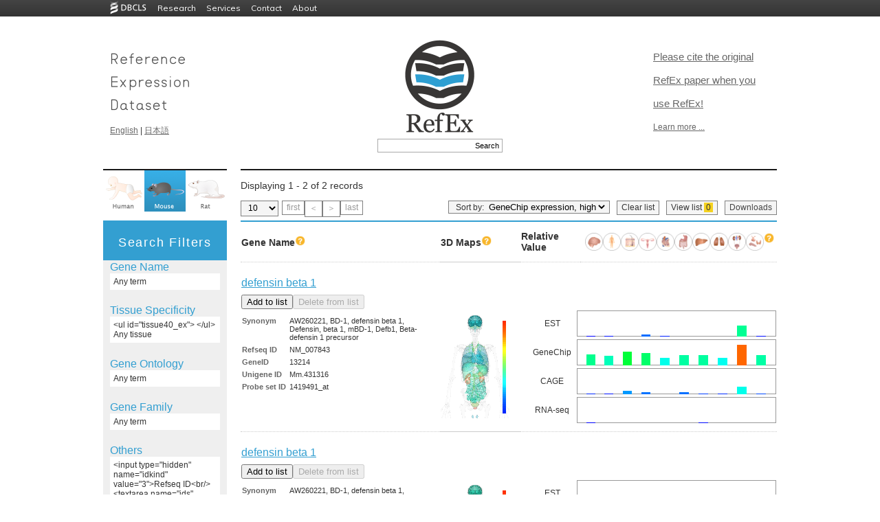

--- FILE ---
content_type: text/html
request_url: https://refex.dbcls.jp/genelist.php?lang=en&db=mouse&idkind=3&ids=NM_007843
body_size: 68902
content:

<!DOCTYPE html PUBLIC "-//W3C//DTD XHTML 1.0 Transitional//EN" "http://www.w3.org/TR/xhtml1/DTD/xhtml1-transitional.dtd">
<html xmlns="http://www.w3.org/1999/xhtml" lang="en" xml:lang="en">
<head><!-- Global site tag (gtag.js) - Google Analytics --><script async src="https://www.googletagmanager.com/gtag/js?id=UA-125323423-5"></script><script>window.dataLayer = window.dataLayer || [];function gtag(){dataLayer.push(arguments);}  gtag('js', new Date());gtag('config','UA-125323423-5');</script>
	<meta http-equiv="Content-Type" content="text/html; charset=UTF-8" />
	<meta name="keywords" content="" />
	<meta name="description" content="" />
	<title>RefEx - Search Result </title>
	<link rel="shortcut icon" href="./img/favicon.ico" />
	<link rel="stylesheet" type="text/css" href="./css/style.css" />
	<link rel="stylesheet" type="text/css" href="./css/list.css" />
	<link rel="stylesheet" type="text/css" href="./css/list2.css" />
	<link type="text/css" href="css/smoothness/jquery-ui-1.8.17.custom.css" rel="stylesheet" />
	<script type="text/javascript" src="js/jquery-1.7.1.min.js"></script>
	<script type="text/javascript" src="js/jquery-ui-1.8.17.custom.min.js"></script>
<style type="text/css">
<!--
/*test*/
a.data2 img{
	border:none;
}
a.data2:hover {
/*      background: #ffffff;*/     /* IE6以下で必要 */
        text-decoration: none;
}
a.data2 span {
        display: none;
        padding: 8px;
        font-size: 12px;
        /*margin-top: 30px;
        margin-left:20px;*/
        /*line-height: auto;*/
        opacity: 0.8;
}
a.data2:hover span{
        display: inline;
        position: absolute;
        background-color: #FFFFFF;
        border: 1px solid #cccccc;
        color: #000000;
        /*width: 200px;*/     /* a.tooltip spanに指定すると、IE6以下でspanの領域でマウスが反応してしまう */
}


td.data:hover {
/*      background: #ffffff;*/     /* IE6以下で必要 */
        text-decoration: none;
}
td.data span {
        display: none;
        padding: 8px;
        font-size: 12px;
        margin-top: 30px;
        margin-left:20px;
        /*line-height: auto;*/
        opacity: 0.9;
}
td.data:hover span{
        display: inline;
        position: absolute;
        background-color: #FFF7EE;
        border: 1px solid #cccccc;
        color: #000000;
        /*width: 200px;*/     /* a.tooltip spanに指定すると、IE6以下でspanの領域でマウスが反応してしまう */
}

/* IE6以下にのみ適用 */
/*td.back_odd:hover span{
        width: 216px;
}*/
/* test END */


	td.data{width:13px;}
	td.spacer{width:13px;}
-->
</style>
<script type="text/javascript">
<!--
$(document).ready(function(){
	// ソート順切り替え
	$("select[name='sort_order']").change(function(){
		location.href = $(this).val();
	});
	// 一ページ辺りの表示件数切り替え
	$("select[name='per_page']").change(function(){
		location.href = $(this).val();
	});
});
-->
</script>

<!-- チェックボックス By hashio -->
<script type="text/javascript">
<!--
/* 検索文字が対象文字列に含まれている数 */
function stringCounter(str1, str2) 
{
    var strlength = str2.length;
    var ans = 0;
    var i = 0;
    while((i = str1.indexOf(str2,i)) != -1) {
        i += strlength;
        ans++;
    }
    return ans;
}

/* 検索でヒットした遺伝子の数 */
function GetHitGene()
{
    var btm_id = 0;
    do {
        btm_id++;
    } while (document.getElementById(btm_id) != null);
    
    return btm_id;
} 

/* Cookieを取得 */
function GetCookieData()
{
    var result = new Array();

    var allcookies = document.cookie;
    if (allcookies != '') {
        var cookies = allcookies.split(';');
        
        for (i = 0; i < cookies.length; i++) {
            var cookie = cookies[i].split('=');

            result[cookie[0].replace(/(^\s+)|(\s+$)/g, "")] = decodeURIComponent(cookie[1]);
        }
    } 

    return result;
}

/* リストに追加されている遺伝子の数をカウント */
function CountCheckBox()
{
    /* Cookieのデーターを取得 */
    var result = new Array();
    result = GetCookieData();
    if (result['gene_parallel_print'] != "") {
        if (result['gene_parallel_print'] == undefined) {
            str = "";
        } else {
            str = result['gene_parallel_print'];
        }
    } else {
        str = "";
    }
    /* Cookieのデーターを取得  -end- */

    var hitgene_num = GetHitGene();

    /*  リストに追加されている遺伝子の数をカウント */
    for (i = 0; i < hitgene_num; i++) {
        if (document.getElementById(i)) {
            if (document.getElementById(i).checked) {
                one_str = document.getElementById(i).value;
            
                if (str.search(one_str) == -1) {
                    if ( str != "" ) {
                        str = str + ":";
                    }
                    
                    str = str + document.getElementById(i).value;
                }
            }
        }
    }
    var ans = stringCounter(str, ";");
    ans = ans / 3;
    /* リストに追加されている遺伝子の数をカウント -end- */

    document.GeneCheck.look.value = document.getElementById("label_showlist") + "(" + ans + ")";
    document.getElementById("counter").innerHTML = ans;
}

/* リストから遺伝子を削除 */
function DeleteGene(element_str, delobj)
{
  var result = new Array();
  result = GetCookieData();  

  var ostr;
  var str = "";
  var one_str;
  
  if (result['gene_parallel_print'] != "") {

      if (result['gene_parallel_print'] == undefined) {
          ostr = "";
          str = "";
          
      } else {          
          var tmp_str = result['gene_parallel_print'];
          ostr = tmp_str.split(":");

          for (i = 0; i < ostr.length; i++) {	
              if (ostr[i] != element_str && ostr[i] != "undefined") {
                  if ( str != "" ) {
                      str = str + ":";
                  }
                  str = str + ostr[i];
              }              
          }
      }
      
  } else {
      ostr = "";
      str = "";
  }
  
  var ans = stringCounter(str, ";");
  ans = ans / 3;

  document.cookie = 'gene_parallel_print=' + escape(str) + '; max-age=10800';  

  document.GeneCheck.look.value = document.getElementById("label_showlist") + "(" + ans + ")";
  document.getElementById("counter").innerHTML = ans;

  //リストから追加ボタンのオブジェクト
  var delobj_id = delobj.getAttribute("id");
  var obj_id = delobj_id.replace(/(.)(.+?)/,"$2");
  var obj =  document.getElementById(obj_id);
  obj.disabled = false;
  obj.setAttribute("value", document.getElementById("label_addlist").value); 
  delobj.disabled = true;
}

/* リストに遺伝子を追加 */
function InsertGene(element_str, obj) 
{
    var result = new Array();
    result = GetCookieData();  

    var str;
    var one_str;
    
    if (result['gene_parallel_print'] != "") {
        if (result['gene_parallel_print'] == undefined) {
            str = "";
        } else {
            str = result['gene_parallel_print'];
        }
    } else {
        str = "";
    }
    
    if (str != "") {
        str = str + ":";
    }
    str = str + element_str;
    
    obj.setAttribute("value", document.getElementById("label_already").value);
    obj.disabled = true;
    
    //リストから削除ボタンのオブジェクト
    var obj_id = obj.getAttribute("id");
    var delobj_id = "D" + obj_id;
    var delobj =  document.getElementById(delobj_id);
    delobj.disabled = false;

    var ans = stringCounter(str, ";");
    ans = ans / 3;
    
    document.GeneCheck.look.value = document.getElementById("label_showlist") + "(" + ans + ")";
    document.getElementById("counter").innerHTML = ans;
    
    document.cookie = 'gene_parallel_print=' + escape(str) + '; max-age=10800';

    var hitgene_num = GetHitGene();
    for (i = 0; i < hitgene_num; i++) {
        document.getElementById(i).checked = false;
    }
}

/* Cookieの一括削除 */
function dellcookie()
{
  var date1 = new Date();
  date1.setTime(0);
  document.cookie = 'gene_parallel_print=' + '; expires=' + date1.toGMTString();

  var hitgene_num = GetHitGene();
  for (i = 0; i < hitgene_num; i++) {
      document.getElementById(i).checked = false;
  }

  location.replace(location.href);
}

/* URLのパラメーターを取得 */
function GetParaFromURL(para)
{
    var localurl = location.href;
    var sp_str = localurl.split("?");
    var sp2_str = sp_str[1].split("&");

    for (i = 0; i < sp2_str.length; i++) {
        var sp = sp2_str[i].split("=");
        if (sp[0] == para) {
            return(sp[1]);
        }
    }
}

/* リストの一覧ページを開く */
function nextpage()
{
  var result = new Array();
  result = GetCookieData();  

  if (result['gene_parallel_print'] != "") {
    var str = result['gene_parallel_print'];
  } else {
    var str = "";
  }

  var vlang = GetParaFromURL("lang");
  var vdb = GetParaFromURL("db");

  var url = "./genecart.php?lang=" + vlang + "&db=" + vdb + "&cart=list:" + str;
  
  if (str) {
      window.open(url);
  }
}
</script>
<!-- チェックボックス end -->

<!-- ダイアログ -->
<script type="text/javascript">
<!--
$(document).ready(function(){
	$("#dialog-gene_name").dialog({
		autoOpen: false,
		height: 400,
		width: 400,
		modal: true
	});

	$("#dialog-tissue40").dialog({
		autoOpen: false,
		height: 400,
		width: 500,
		modal: true
	});

	$("#dialog-go_desc").dialog({
		autoOpen: false,
		height: 400,
		width: 400,
		modal: true
	});

	$("#dialog-ipr_desc").dialog({
		autoOpen: false,
		height: 400,
		width: 400,
		modal: true
	});
	// オープン時設定
	initDialog = function($base, $base_ex, $keyword, $keyword_ex, $dialog, $focus_btn){
		// キーワードリストを一旦削除
		$keyword.empty();
		$keyword_ex.empty();
		// キーワードの再設定
		$base.children().each(function(){
			$keyword.append("<input type=\"checkbox\" checked value=\"" + $(this).val() + "\" />" + $(this).val() + "<br \/>");
		});
		//除外ワードの再設定
		$base_ex.children().each(function(){
			$keyword_ex.append("<input type=\"checkbox\" checked value=\"" + $(this).val() + "\" />" + $(this).val() + "<br \/>");
		});
		//windowのオープン
		$dialog.dialog("open");
		$focus_btn.focus();
	}
	$("#gene_name_keyset").click(function(){
		initDialog(
			$("#gene_name_input"), 
			$("#gene_name_ex_input"), 
			$("#gene_name2"), 
			$("#gene_name_ex2"), 
			$("#dialog-gene_name"), 
			$("#add-gene_name")
		);
	});
	$("#go_desc_keyset").click(function(){
		initDialog(
			$("#go_desc_input"), 
			$("#go_desc_ex_input"), 
			$("#go_desc2"), 
			$("#go_desc_ex2"),
			$("#dialog-go_desc"), 
			$("#add-go_desc")
		)
	});
	$("#ipr_desc_keyset").click(function(){
		initDialog(
			$("#ipr_desc_input"), 
			$("#ipr_desc_ex_input"), 
			$("#ipr_desc2"), 
			$("#ipr_desc_ex2"),
			$("#dialog-ipr_desc"), 
			$("#add-ipr_desc")
		)
	});
	
	$("#tissue40_keyset").click(function(){
		// 0に初期化
		$("#dialog-tissue40").find('input[type="radio"]').each(function(){
			if($(this).is('[value="0"]')){
				$(this).attr('checked', 'checked');
			}
		});
		flg = false;
		// 設定されている物をチェック
		$('#tissue40_keyset').children().each(function(){
			if($(this).is('input[type="hidden"]')){
				name = $(this).attr('name');
				if(name == 'roku_valid'){
					$('#roku_valid').attr('checked', 'checked');
				}else if(name == 'roku-dataset'){
					$dataset_val = $(this).val();
					$("#dialog-tissue40").find('input[name="roku-dataset"]').each(function(){
						if($(this).val() == $dataset_val){
							$(this).attr('checked', 'checked');
						}
					});
				}else{
					$("#dialog-tissue40").find('input[name="' + name + '"][value="' + $(this).val() + '"]').attr('checked', 'checked');
				}
				flg = true;
			}
		});
		
		checkRokuBox();
		$("#dialog-tissue40").dialog("open");
		$("#set-tissue40").focus();
	});
	
	
	// キーワード追加ボタンの動作
		btnAddClick = function($input, $target){
		if($input.val() == ""){
			alert("keyword is missing");
		}else{
            if($input.val().includes("\"")||
               $input.val().includes("<")||
               $input.val().includes(">")||
               $input.val().includes("\'")||
               $input.val().includes("\&")) {
                return;
            }
			$target.append("<input type=\"checkbox\" checked value=\"" + $input.val() + "\" />" + $input.val() + "<br \/>");
			$target.val("");
		}
	}
	$("#add-gene_name").button().click(function(){
		btnAddClick($("#name"), $("#gene_name2"))
	});
	$("#add-ex-gene_name").button().click(function(){
		btnAddClick($("#name"), $("#gene_name_ex2"))
	});
	$("#add-go_desc").button().click(function(){
		btnAddClick($("#go"), $("#go_desc2"))
	});
	$("#add-ex-go_desc").button().click(function(){
		btnAddClick($("#go"), $("#go_desc_ex2"))
	});
	$("#add-ipr_desc").button().click(function(){
		btnAddClick($("#family"), $("#ipr_desc2"))
	});
	$("#add-ex-ipr_desc").button().click(function(){
		btnAddClick($("#family"), $("#ipr_desc_ex2"))
	});

	// 入力項目の動作
	inputBlur = function($target){
		if($target.val()=='' || $target.val()==$target.attr('title')){
			$target.css('color', '#999')
				.val($target.attr('title'));
		}
	}
	inputFocus = function($target){
		if($target.val()==$target.attr('title')){
			$target.css('color', '#000')
				.val('');
		}
	}
	$('#name')
		.blur(function(){inputBlur($(this))})
		.focus(function(){inputFocus($(this))})
		.blur();
	$('#go')
		.blur(function(){inputBlur($(this))})
		.focus(function(){inputFocus($(this))})
		.blur();
	$('#family')
		.blur(function(){inputBlur($(this))})
		.focus(function(){inputFocus($(this))})
		.blur();

	// ダイアログのキャンセルボタン
	$("#cancel-gene_name")
	.button()
	.click(function() {
		$("#dialog-gene_name").dialog("close");
	});

	$("#cancel-go_desc")
	.button()
	.click(function() {
		$("#dialog-go_desc").dialog("close");
	});

	$("#cancel-ipr_desc")
	.button()
	.click(function() {
		$("#dialog-ipr_desc").dialog("close");
	});

	$("#cancel-tissue40")
	.button()
	.click(function() {
		$("#dialog-tissue40").dialog("close");
	});
	// ダイアログのOKボタン
	closeDialog = function($parent, key_id, key_input_id, key_ex_id, key_ex_input_id, hidden_name, hidden_name_ex, $none, $keyword, $keyword_ex, $dialog, $form){
		$clone = $none.clone();
		$parent.empty();
		appendKeyword($parent, key_id, key_input_id, hidden_name, $keyword, 'Include: <br/>');
		appendKeyword($parent, key_ex_id, key_ex_input_id, hidden_name_ex, $keyword_ex, 'Exclude: <br/>');
		$parent.append($clone);
		if($('#' + key_id).size() == 0 && $('#' + key_ex_id).size() == 0){
			$clone.show();
		}else{
			$clone.hide();
		}
		$form.submit();
		$dialog.dialog("close");
	}
	appendKeyword = function($parent, key_id, key_input_id, hidden_name, $keyword, appendWord){
		$keyword.children().each(function(){
			if($(this).is('input') && $(this).attr('checked') == 'checked'){
				if($('#' + key_id).size() == 0){
					$parent.append(appendWord);
					$parent.append('<ul id="' + key_id + '"></ul>');
					$parent.append('<div id="' + key_input_id + '">');
				}
				$('#' + key_id).append('<li>' + $(this).val() + '</li>');
				$('#' + key_input_id).append('<input type="hidden" name="' + hidden_name + '" value="' + $(this).val()+ '">');
			}
		});
	}
	$("#set-gene_name")
	.button()
	.click(function() {
		closeDialog(
			$('#gene_name_keyset'),
			'gene_name',
			'gene_name_input',
			'gene_name_ex',
			'gene_name_ex_input',
			'gene_name[]',
			'gene_name_ex[]',
			$('#genename_none'),
			$('#gene_name2'),
			$('#gene_name_ex2'),
			$("#dialog-gene_name"),
			$("#search_refinement")
		);
	});
	$("#set-go_desc")
	.button()
	.click(function() {
		closeDialog(
			$('#go_desc_keyset'),
			'go_desc',
			'go_desc_input',
			'go_desc_ex',
			'go_desc_ex_input',
			'go_desc[]',
			'go_desc_ex[]',
			$('#godesc_none'),
			$('#go_desc2'),
			$('#go_desc_ex2'),
			$("#dialog-go_desc"),
			$("#search_refinement")
		);
	});
	$("#set-ipr_desc")
	.button()
	.click(function() {
		closeDialog(
			$('#ipr_desc_keyset'),
			'ipr_desc',
			'ipr_desc_input',
			'ipr_desc_ex',
			'ipr_desc_ex_input',
			'ipr_desc[]',
			'ipr_desc_ex[]',
			$('#ipr_desc_none'),
			$('#ipr_desc2'),
			$('#ipr_desc_ex2'),
			$("#dialog-ipr_desc"),
			$("#search_refinement")
		);
	});
	$("#set-tissue40")
	.button()
	.click(function() {
		// データのクリア
		$('#tissue40_keyset').children().each(function(){
			if($(this).is('input[type="hidden"]')){
				$(this).remove();
			}
		});
		$("ul#tissue40_ex").empty();
		// データの取得
		flg1 = false;
		flg_ = false;
		if($('#roku_valid').attr('checked') != 'checked'){
			$("#tissue_none").show();
			$("#tissue_zero").hide();
		}else{
			$dataset_val = $("#dialog-tissue40").find('input[name="roku-dataset"]:checked').val();

			$('#tissue40_keyset').append('<input type="hidden" name="roku_valid" value="1"/>');
			$('#tissue40_keyset').append('<input type="hidden" name="roku-dataset" value="' + $dataset_val + '"/>');
			
			$("#tissue_none").hide();
			$("#dialog-tissue40-radioset").find('input[type="radio"]:checked').each(function(){
				if($(this).attr('value') > 0){
					// あり
					flg1 = true;
				}
				if($(this).attr('value') < 0){
					// なし
					flg_ = true;
				}
			});
			if(flg1 == false && flg_ == false){
				// 空っぽだったら
				$("#tissue_zero").show();
			}else{
				$("#tissue_zero").hide();
				$("#dialog-tissue40-radioset").find('input[type="radio"]:checked').each(function(){
					if($(this).attr('value') > 0){
						// ある
						$("#tissue40_ex").append('<li>' + $(this).parent().parent().parent().find('.roku_name').text() + '</li>');
						$('#tissue40_keyset').append('<input type="hidden" name="' + $(this).attr('name') + '" value="' + $(this).attr('value') + '"/>');
					}
					if($(this).attr('value') < 0){
						// どちらでも良い
						$('#tissue40_ex').append('<li style="color:gray;">' + $(this).parent().parent().parent().find('.roku_name').text() + '</li>');
						$('#tissue40_keyset').append('<input type="hidden" name="' + $(this).attr('name') + '" value="' + $(this).attr('value') + '"/>');
					}
				});
			}
		}
		$("#search_refinement").submit();
		$("#dialog-tissue40").dialog("close");
	});
	
	// 必須データセットチェック
	$('#dataset_all').click(function() {
		// 一括でチェックを入れる
		if ($(this).attr('checked') == 'checked') {
			$('#dataset input').attr('checked','checked');
		// 一括でチェックを外す
		}else {
			$("#dataset input").removeAttr("checked");
		}
	});
	// どれかのチェックが外れた場合は，ALLのチェックを外す
	$('.dataset').click(function() {
		if($(this).attr('checked') == 'checked') {
		}else{
			$("#dataset_all").removeAttr("checked");
		}
	});
	function checkRokuBox(){
		if($("#roku_valid").attr("checked")){
			for(i=1; i<=40; i++){
				$('input[name="rk[' + i + ']"]').removeAttr("disabled");
			}
			$(".roku_score").removeAttr("disabled");
			$('input[name="not-all"]').removeAttr("disabled");
			$('input[name="any-all"]').removeAttr("disabled");
			$('input[name="yes-all"]').removeAttr("disabled");
		}else{
			for(i=1; i<=40; i++){
				$('input[name="rk[' + i + ']"]').attr("disabled", "disabled");
			}
			$(".roku_score").attr('disabled','disabled');
			$('input[name="not-all"]').attr('disabled','disabled');
			$('input[name="any-all"]').attr('disabled','disabled');
			$('input[name="yes-all"]').attr('disabled','disabled');
		}
	}
	function changeRokuBox(val){
		for(i=1; i<=40; i++){
			$('input[name="rk[' + i + ']"]').each(function(){
				thisVal = parseInt($(this).val());
				if((thisVal>0 && val>0) || (thisVal==0 && val==0) || (thisVal<0 && val<0)){
					$(this).attr("checked", "checked");
				}else{
				}
			});
		}
	}
	$('input[name="not-all"]').click(function(){
		changeRokuBox(0);
	});
	$('input[name="any-all"]').click(function(){
		changeRokuBox(-1);
	});
	$('input[name="yes-all"]').click(function(){
		changeRokuBox(1);
	});
	$("#roku_valid").change(checkRokuBox);

});
-->
</script>
<!-- ダイアログ end -->

</head>
<body onLoad="CountCheckBox()" style="padding-top: 24px;">

  <script
        type="text/javascript"
        src="https://dbcls.rois.ac.jp/DBCLS-common-header-footer/v2/script/common-header-and-footer.js"
        style="display: block"
        id="common-header-and-footer__script"
        data-header-menu-type="deployed"
        data-show-footer="true"
        data-show-footer-license="true"
        data-show-footer-links="true"
        data-width="976"
        data-color="mono"
        data-license-type="4.0"
        data-year="2014"
  ></script>


<div id="container">
<a id="top"></a>
<div id="header">
<div class="leftbox"><a href="./index.php?lang=en"><img border="0" height="126" width="169" src="./img/refex-text_2x.gif" /></a>
<a href="./index.php?lang=en">English</a> | <a href="./index.php?lang=ja">日本語</a></div>
<div class="rightbox"><span class="catch_copy"><a href="https://www.nature.com/articles/sdata2017105" target="_blank">Please cite the original RefEx paper when you use RefEx!</a></span><br/><a href="about.php?lang=en">Learn more ...</a></div>
<div class="centerbox"><a href="./index.php?lang=en"><img border="0" height="140" width="110" src="img/RefEx_logo_2x.gif" style="margin-bottom:.5em;" /></a>
		<script type="text/javascript">
		<!--
			$(function() {
				$( "#input_box" ).autocomplete({
					source: 'autocomplete-mouse.php',
					minLength: 3
				});
			});
		-->
		</script>
		<div class="header_search clearfix"><form action="genelist.php" method="get">
<!--<input type="text" id="input_box" name="keyword1" class="header_search_box"/><input type="submit" value="Search" class="header_search_button"/>-->
<input type="text" id="input_box" name="gene_name[]" class="header_search_box"/><input type="submit" value="Search" class="header_search_button"/>
<!--		<input type="hidden" name="key1" value="gene_name" />-->
		<input type="hidden" name="lang" value="en" />
		<input type="hidden" name="db" value="mouse" />
		</form></div>
</div>
<div style="clear:both;"></div>
</div><!-- header -->
<div id="main">
<div>
<div id="menu-top">
<script type="text/javascript">
function dellcookie()
{
  var date1 = new Date();
  date1.setTime(0);
  document.cookie = 'gene_parallel_print=' + '; expires=' + date1.toGMTString();
  location.reload();
  location.replace(location.href);
}
</script>

	<a href="index.php?lang=en&amp;db=human" onclick="dellcookie()"><img src="img/human.png" width="60" height="60" /></a>
	<a href="index.php?lang=en&amp;db=mouse" onclick="dellcookie()"><img src="img/mouse_selected.png" width="60" height="60" /></a>
	<a href="index.php?lang=en&amp;db=rat" onclick="dellcookie()"><img src="img/rat.png" width="60" height="60" /></a>
</div>
<div class="content-area top">

<p class="search_info">
Displaying 1 - 2 of 2 records</p>

<div style="margin-bottom: 5px; clear:both"></div>

<!-- Select per page -->
<div style="float:left;margin-right: 5px;">
<form action="#" name="form1">
 
<select name="per_page" class="list-header">
<option value="https://refex.dbcls.jp/genelist.php?lang=en&amp;db=mouse&amp;idkind=3&amp;ids=NM_007843&amp;pp=10" selected>10</option>
<option value="https://refex.dbcls.jp/genelist.php?lang=en&amp;db=mouse&amp;idkind=3&amp;ids=NM_007843&amp;pp=20">20</option>
<option value="https://refex.dbcls.jp/genelist.php?lang=en&amp;db=mouse&amp;idkind=3&amp;ids=NM_007843&amp;pp=50">50</option>
<option value="https://refex.dbcls.jp/genelist.php?lang=en&amp;db=mouse&amp;idkind=3&amp;ids=NM_007843&amp;pp=100">100</option>
</select>
</form>
</div>

<!-- Display page links -->
<div class="pager">
	<span class="nextprev">first</span><span class="nextprev">＜</span><span class="nextprev">＞</span><span class="nextprev">last</span></div>

<!-- Download -->
<div style="float:right;margin-left: 10px;" class="pager">
<a href="genelist_dl.php?lang=en&amp;db=mouse&amp;idkind=3&amp;ids=NM_007843">Downloads</a>
</div>

<form name="GeneCheckHead">
<div style="float:right;margin-left: 10px;" class="list-header" name="look" onclick="nextpage()">
<span style="display:block;float:left;">View list</span> <span id="counter" name="counter" class="counter" style="display:block;float:left">0</span>
</div>
<div style="float:right" class="list-header" name="clear" onclick="dellcookie()">
Clear list</div>
</form>

<!-- Sort -->
<div style="float:right;padding:0px 3px 0px 10px;background:#f5f5f5;border: 1px solid #808080;margin-right:10px;">
<form action="#">
Sort by: 
<select name="sort_order" id="sort_order" style="background:#f5f5f5;border:none;">	<option value="https://refex.dbcls.jp/genelist.php?lang=en&amp;db=mouse&amp;idkind=3&amp;ids=NM_007843&amp;order_key=est10_m&amp;order_type=desc">EST expression, high</option>
	<option value="https://refex.dbcls.jp/genelist.php?lang=en&amp;db=mouse&amp;idkind=3&amp;ids=NM_007843&amp;order_key=est10_m&amp;order_type=asc">EST expression, low</option>
	<option value="https://refex.dbcls.jp/genelist.php?lang=en&amp;db=mouse&amp;idkind=3&amp;ids=NM_007843&amp;order_key=genechip10_m&amp;order_type=desc" selected>GeneChip expression, high</option>
	<option value="https://refex.dbcls.jp/genelist.php?lang=en&amp;db=mouse&amp;idkind=3&amp;ids=NM_007843&amp;order_key=genechip10_m&amp;order_type=asc">GeneChip expression, low</option>
	<option value="https://refex.dbcls.jp/genelist.php?lang=en&amp;db=mouse&amp;idkind=3&amp;ids=NM_007843&amp;order_key=cage10_m&amp;order_type=desc">CAGE expression, high</option>
	<option value="https://refex.dbcls.jp/genelist.php?lang=en&amp;db=mouse&amp;idkind=3&amp;ids=NM_007843&amp;order_key=cage10_m&amp;order_type=asc">CAGE expression, low</option>
	<option value="https://refex.dbcls.jp/genelist.php?lang=en&amp;db=mouse&amp;idkind=3&amp;ids=NM_007843&amp;order_key=rnaseq10_m&amp;order_type=desc">RNA-seq expression, high</option>
	<option value="https://refex.dbcls.jp/genelist.php?lang=en&amp;db=mouse&amp;idkind=3&amp;ids=NM_007843&amp;order_key=rnaseq10_m&amp;order_type=asc">RNA-seq expression, low</option>
	<option value="https://refex.dbcls.jp/genelist.php?lang=en&amp;db=mouse&amp;idkind=3&amp;ids=NM_007843&amp;order_key=description&amp;order_type=asc">Gene name, A-Z</option>
	<option value="https://refex.dbcls.jp/genelist.php?lang=en&amp;db=mouse&amp;idkind=3&amp;ids=NM_007843&amp;order_key=description&amp;order_type=desc">Gene name, Z-A</option>
	<option value="https://refex.dbcls.jp/genelist.php?lang=en&amp;db=mouse&amp;idkind=3&amp;ids=NM_007843&amp;order_key=gene2pubmed&amp;order_type=desc">Gene2Pubmed, high</option>
	<option value="https://refex.dbcls.jp/genelist.php?lang=en&amp;db=mouse&amp;idkind=3&amp;ids=NM_007843&amp;order_key=gene2pubmed&amp;order_type=asc">Gene2Pubmed, low</option>
</select>
</form>
</div>

<!-- clear -->
<div style="margin-bottom: 5px; clear:both"></div>

</div>
</div>

<div class="menu-area-white" style="background-color:#EFEFEF;">
<div class="menu-area" style="background-color:#339FD1;"><h1 class="menu-area" style="color:white">Search Filters</h1></div>

<div class="menu-area-content" style="margin:10px;">

<!-- dialog -->
<div id="dialog-gene_name" title="Filter by Gene Name" >
<input type="text" name="name" id="name" style="font-size:12px;width: 200px" value="" title="troponin" class="text ui-widget-content ui-corner-all" />
<button id="add-gene_name" class="button1">Include</button> <button id="add-ex-gene_name" class="button1">Exclude</button><br />
<br/>
<font color="#339FD1">Filtered keyword(s)</font><br/>
<font color="#808080">Include :</font>
<div id="gene_name2">
</div>
<br />
<font color="#808080">Exclude :</font>
<div id="gene_name_ex2">
</div>
<br/>
<br/>
<button id="set-gene_name" class="button2">Apply</button>
<button id="cancel-gene_name" class="button2">Cancel</button>
<br />
</div>


<div id="dialog-tissue40" title="Filter by Tissue Specificity">
<button id="set-tissue40" class="button2" style="cursor:pointer">Apply</button>
<button id="cancel-tissue40" class="button2">Cancel</button>
<br/><br/>
<input type="checkbox" name="roku_valid" id="roku_valid">Tissue Specificity<br/>
Source dataset<input type="radio" name="roku-dataset" value="0">GeneChip
<input type="radio" name="roku-dataset" value="1">RNA-seq<br/>
<input type="button" name="not-all" value="No to All">
<input type="button" name="any-all" value="Either to All">
<input type="button" name="yes-all" value="Yes to All"><br/>
<div id="dialog-tissue40-radioset">
<table><tr class="roku_radio"><td><span class="roku_name">cerebrum</span></td><td><label><input type="radio" name="rk[1]" value="0" checked>No</label></td><td><label><input type="radio" name="rk[1]" value="-1">Either</label></td><td><label><input type="radio" name="rk[1]" value="1">Yes</label></td></tr><tr class="roku_radio"><td><span class="roku_name">cerebellum</span></td><td><label><input type="radio" name="rk[2]" value="0" checked>No</label></td><td><label><input type="radio" name="rk[2]" value="-2">Either</label></td><td><label><input type="radio" name="rk[2]" value="2">Yes</label></td></tr><tr class="roku_radio"><td><span class="roku_name">brain stem</span></td><td><label><input type="radio" name="rk[3]" value="0" checked>No</label></td><td><label><input type="radio" name="rk[3]" value="-3">Either</label></td><td><label><input type="radio" name="rk[3]" value="3">Yes</label></td></tr><tr class="roku_radio"><td><span class="roku_name">corpus callosum/glia</span></td><td><label><input type="radio" name="rk[4]" value="0" checked>No</label></td><td><label><input type="radio" name="rk[4]" value="-4">Either</label></td><td><label><input type="radio" name="rk[4]" value="4">Yes</label></td></tr><tr class="roku_radio"><td><span class="roku_name">pineal gland</span></td><td><label><input type="radio" name="rk[5]" value="0" checked>No</label></td><td><label><input type="radio" name="rk[5]" value="-5">Either</label></td><td><label><input type="radio" name="rk[5]" value="5">Yes</label></td></tr><tr class="roku_radio"><td><span class="roku_name">peripheral nerve</span></td><td><label><input type="radio" name="rk[6]" value="0" checked>No</label></td><td><label><input type="radio" name="rk[6]" value="-6">Either</label></td><td><label><input type="radio" name="rk[6]" value="6">Yes</label></td></tr><tr class="roku_radio"><td><span class="roku_name">spine</span></td><td><label><input type="radio" name="rk[7]" value="0" checked>No</label></td><td><label><input type="radio" name="rk[7]" value="-7">Either</label></td><td><label><input type="radio" name="rk[7]" value="7">Yes</label></td></tr><tr class="roku_radio"><td><span class="roku_name">retina</span></td><td><label><input type="radio" name="rk[8]" value="0" checked>No</label></td><td><label><input type="radio" name="rk[8]" value="-8">Either</label></td><td><label><input type="radio" name="rk[8]" value="8">Yes</label></td></tr><tr class="roku_radio"><td><span class="roku_name">eye</span></td><td><label><input type="radio" name="rk[9]" value="0" checked>No</label></td><td><label><input type="radio" name="rk[9]" value="-9">Either</label></td><td><label><input type="radio" name="rk[9]" value="9">Yes</label></td></tr><tr class="roku_radio"><td><span class="roku_name">artery/aorta</span></td><td><label><input type="radio" name="rk[10]" value="0" checked>No</label></td><td><label><input type="radio" name="rk[10]" value="-10">Either</label></td><td><label><input type="radio" name="rk[10]" value="10">Yes</label></td></tr><tr class="roku_radio"><td><span class="roku_name">vein</span></td><td><label><input type="radio" name="rk[11]" value="0" checked>No</label></td><td><label><input type="radio" name="rk[11]" value="-11">Either</label></td><td><label><input type="radio" name="rk[11]" value="11">Yes</label></td></tr><tr class="roku_radio"><td><span class="roku_name">lymphnode</span></td><td><label><input type="radio" name="rk[12]" value="0" checked>No</label></td><td><label><input type="radio" name="rk[12]" value="-12">Either</label></td><td><label><input type="radio" name="rk[12]" value="12">Yes</label></td></tr><tr class="roku_radio"><td><span class="roku_name">peripheral blood</span></td><td><label><input type="radio" name="rk[13]" value="0" checked>No</label></td><td><label><input type="radio" name="rk[13]" value="-13">Either</label></td><td><label><input type="radio" name="rk[13]" value="13">Yes</label></td></tr><tr class="roku_radio"><td><span class="roku_name">spleen</span></td><td><label><input type="radio" name="rk[14]" value="0" checked>No</label></td><td><label><input type="radio" name="rk[14]" value="-14">Either</label></td><td><label><input type="radio" name="rk[14]" value="14">Yes</label></td></tr><tr class="roku_radio"><td><span class="roku_name">thymus</span></td><td><label><input type="radio" name="rk[15]" value="0" checked>No</label></td><td><label><input type="radio" name="rk[15]" value="-15">Either</label></td><td><label><input type="radio" name="rk[15]" value="15">Yes</label></td></tr><tr class="roku_radio"><td><span class="roku_name">bone marrow</span></td><td><label><input type="radio" name="rk[16]" value="0" checked>No</label></td><td><label><input type="radio" name="rk[16]" value="-16">Either</label></td><td><label><input type="radio" name="rk[16]" value="16">Yes</label></td></tr><tr class="roku_radio"><td><span class="roku_name">adipose</span></td><td><label><input type="radio" name="rk[17]" value="0" checked>No</label></td><td><label><input type="radio" name="rk[17]" value="-17">Either</label></td><td><label><input type="radio" name="rk[17]" value="17">Yes</label></td></tr><tr class="roku_radio"><td><span class="roku_name">bone</span></td><td><label><input type="radio" name="rk[18]" value="0" checked>No</label></td><td><label><input type="radio" name="rk[18]" value="-18">Either</label></td><td><label><input type="radio" name="rk[18]" value="18">Yes</label></td></tr><tr class="roku_radio"><td><span class="roku_name">skin</span></td><td><label><input type="radio" name="rk[19]" value="0" checked>No</label></td><td><label><input type="radio" name="rk[19]" value="-19">Either</label></td><td><label><input type="radio" name="rk[19]" value="19">Yes</label></td></tr><tr class="roku_radio"><td><span class="roku_name">uterus</span></td><td><label><input type="radio" name="rk[20]" value="0" checked>No</label></td><td><label><input type="radio" name="rk[20]" value="-20">Either</label></td><td><label><input type="radio" name="rk[20]" value="20">Yes</label></td></tr><tr class="roku_radio"><td><span class="roku_name">placenta</span></td><td><label><input type="radio" name="rk[21]" value="0" checked>No</label></td><td><label><input type="radio" name="rk[21]" value="-21">Either</label></td><td><label><input type="radio" name="rk[21]" value="21">Yes</label></td></tr><tr class="roku_radio"><td><span class="roku_name">prostate</span></td><td><label><input type="radio" name="rk[22]" value="0" checked>No</label></td><td><label><input type="radio" name="rk[22]" value="-22">Either</label></td><td><label><input type="radio" name="rk[22]" value="22">Yes</label></td></tr><tr class="roku_radio"><td><span class="roku_name">ovary</span></td><td><label><input type="radio" name="rk[23]" value="0" checked>No</label></td><td><label><input type="radio" name="rk[23]" value="-23">Either</label></td><td><label><input type="radio" name="rk[23]" value="23">Yes</label></td></tr><tr class="roku_radio"><td><span class="roku_name">testis</span></td><td><label><input type="radio" name="rk[24]" value="0" checked>No</label></td><td><label><input type="radio" name="rk[24]" value="-24">Either</label></td><td><label><input type="radio" name="rk[24]" value="24">Yes</label></td></tr><tr class="roku_radio"><td><span class="roku_name">heart</span></td><td><label><input type="radio" name="rk[25]" value="0" checked>No</label></td><td><label><input type="radio" name="rk[25]" value="-25">Either</label></td><td><label><input type="radio" name="rk[25]" value="25">Yes</label></td></tr><tr class="roku_radio"><td><span class="roku_name">muscle</span></td><td><label><input type="radio" name="rk[26]" value="0" checked>No</label></td><td><label><input type="radio" name="rk[26]" value="-26">Either</label></td><td><label><input type="radio" name="rk[26]" value="26">Yes</label></td></tr><tr class="roku_radio"><td><span class="roku_name">esophagus</span></td><td><label><input type="radio" name="rk[27]" value="0" checked>No</label></td><td><label><input type="radio" name="rk[27]" value="-27">Either</label></td><td><label><input type="radio" name="rk[27]" value="27">Yes</label></td></tr><tr class="roku_radio"><td><span class="roku_name">stomach</span></td><td><label><input type="radio" name="rk[28]" value="0" checked>No</label></td><td><label><input type="radio" name="rk[28]" value="-28">Either</label></td><td><label><input type="radio" name="rk[28]" value="28">Yes</label></td></tr><tr class="roku_radio"><td><span class="roku_name">intestine</span></td><td><label><input type="radio" name="rk[29]" value="0" checked>No</label></td><td><label><input type="radio" name="rk[29]" value="-29">Either</label></td><td><label><input type="radio" name="rk[29]" value="29">Yes</label></td></tr><tr class="roku_radio"><td><span class="roku_name">colon</span></td><td><label><input type="radio" name="rk[30]" value="0" checked>No</label></td><td><label><input type="radio" name="rk[30]" value="-30">Either</label></td><td><label><input type="radio" name="rk[30]" value="30">Yes</label></td></tr><tr class="roku_radio"><td><span class="roku_name">liver/hepato</span></td><td><label><input type="radio" name="rk[31]" value="0" checked>No</label></td><td><label><input type="radio" name="rk[31]" value="-31">Either</label></td><td><label><input type="radio" name="rk[31]" value="31">Yes</label></td></tr><tr class="roku_radio"><td><span class="roku_name">lung</span></td><td><label><input type="radio" name="rk[32]" value="0" checked>No</label></td><td><label><input type="radio" name="rk[32]" value="-32">Either</label></td><td><label><input type="radio" name="rk[32]" value="32">Yes</label></td></tr><tr class="roku_radio"><td><span class="roku_name">bladder</span></td><td><label><input type="radio" name="rk[33]" value="0" checked>No</label></td><td><label><input type="radio" name="rk[33]" value="-33">Either</label></td><td><label><input type="radio" name="rk[33]" value="33">Yes</label></td></tr><tr class="roku_radio"><td><span class="roku_name">kidney</span></td><td><label><input type="radio" name="rk[34]" value="0" checked>No</label></td><td><label><input type="radio" name="rk[34]" value="-34">Either</label></td><td><label><input type="radio" name="rk[34]" value="34">Yes</label></td></tr><tr class="roku_radio"><td><span class="roku_name">pituitary</span></td><td><label><input type="radio" name="rk[35]" value="0" checked>No</label></td><td><label><input type="radio" name="rk[35]" value="-35">Either</label></td><td><label><input type="radio" name="rk[35]" value="35">Yes</label></td></tr><tr class="roku_radio"><td><span class="roku_name">thyroid/parathyroid</span></td><td><label><input type="radio" name="rk[36]" value="0" checked>No</label></td><td><label><input type="radio" name="rk[36]" value="-36">Either</label></td><td><label><input type="radio" name="rk[36]" value="36">Yes</label></td></tr><tr class="roku_radio"><td><span class="roku_name">adrenal gland</span></td><td><label><input type="radio" name="rk[37]" value="0" checked>No</label></td><td><label><input type="radio" name="rk[37]" value="-37">Either</label></td><td><label><input type="radio" name="rk[37]" value="37">Yes</label></td></tr><tr class="roku_radio"><td><span class="roku_name">pancreas</span></td><td><label><input type="radio" name="rk[38]" value="0" checked>No</label></td><td><label><input type="radio" name="rk[38]" value="-38">Either</label></td><td><label><input type="radio" name="rk[38]" value="38">Yes</label></td></tr><tr class="roku_radio"><td><span class="roku_name">breast</span></td><td><label><input type="radio" name="rk[39]" value="0" checked>No</label></td><td><label><input type="radio" name="rk[39]" value="-39">Either</label></td><td><label><input type="radio" name="rk[39]" value="39">Yes</label></td></tr><tr class="roku_radio"><td><span class="roku_name">salivary</span></td><td><label><input type="radio" name="rk[40]" value="0" checked>No</label></td><td><label><input type="radio" name="rk[40]" value="-40">Either</label></td><td><label><input type="radio" name="rk[40]" value="40">Yes</label></td></tr></table></div>
</div>


<div id="dialog-go_desc" title="Filter by Gene Ontology" >
<input type="text" name="go" id="go" style="font-size:12px;width: 200px" value="" title="multicellular organismal process" class="text ui-widget-content ui-corner-all" />
<button id="add-go_desc" class="button1">Include</button> <button id="add-ex-go_desc" class="button1">Exclude</button><br />
<a href="./geneontology.php?lang=en&db=mouse" target="_blank">See all list</a>
<br />
<br />
<font color="#339FD1">Filtered keyword(s)</font><br/>
<font color="#808080">Include :</font>
<div id="go_desc2">
</div>
<br />
<font color="#808080">Exclude :</font>
<div id="go_desc_ex2">
</div>
<br/>
<br/>
<button id="set-go_desc" class="button2">Apply</button>
<button id="cancel-go_desc" class="button2">Cancel</button>
<br />
</div>

<div id="dialog-ipr_desc" title="Filter by Gene Family" >
<input type="text" name="family" id="family"  value="" title="Protein kinase-like domain" style="font-size:12px;width: 200px" class="text ui-widget-content ui-corner-all" />
<button id="add-ipr_desc" class="button1">Include</button> <button id="add-ex-ipr_desc" class="button1">Exclude</button><br />
<a href="./family.php?lang=en&db=mouse" target="_blank">See all list</a>
<br />
<br />
<font color="#339FD1">Filtered keyword(s)</font><br/>
<font color="#808080">Include :</font>
<div id="ipr_desc2">
</div>
<br />
<font color="#808080">Exclude :</font>
<div id="ipr_desc_ex2">
</div>
<br/>
<br/>
<button id="set-ipr_desc" class="button2">Apply</button>
<button id="cancel-ipr_desc" class="button2">Cancel</button>
<br />
</div>
<!-- dialog end -->

<form id="search_refinement" method="get" action="https://refex.dbcls.jp/genelist.php?" style="margin-bottom:10px">
<br><br>
<h4>Gene Name</h4>
<div id="gene_name_keyset" class="hover">
<div id="genename_none">Any term</div>

</div><!-- gene_name_keyset -->

<h4>Tissue Specificity</h4>

<div id="tissue40_keyset" class="hover">
&lt;ul id=&quot;tissue40_ex&quot;&gt;
&lt;/ul&gt;
<div id="tissue_none">Any tissue</div>
<div id="tissue_zero" style="display:none">No selected</div>
</div>

<h4>Gene Ontology</h4>
<div id="go_desc_keyset" class="hover">
<div id="godesc_none">Any term</div>

</div><!-- go_desc_keyset -->



<h4>Gene Family</h4>
<div id="ipr_desc_keyset" class="hover">
<div id="ipr_desc_none">Any term</div>
</div><!-- ipr_desc_keyset -->

<h4>Others</h4>
<div style="background-color:white;padding:3px;border:solid 2px #FFFFFF;">
&lt;input type=&quot;hidden&quot; name=&quot;idkind&quot; value=&quot;3&quot;&gt;Refseq ID&lt;br/&gt;&lt;textarea name=&quot;ids&quot; rows=&quot;4&quot; cols=&quot;17&quot; style=&quot;width:140px&quot;&gt;NM_007843
&lt;/textarea&gt;&lt;input type=&quot;hidden&quot; name=&quot;lang&quot; value=&quot;en&quot;/&gt;
&lt;input type=&quot;hidden&quot; name=&quot;db&quot; value=&quot;mouse&quot;/&gt;
</div>
<h4>Included Dataset</h4>
<input type="checkbox" id="dataset_all" />ALL
<div id="dataset" style="margin-left:15px;">
<input class="dataset" type="checkbox" name="dataset[]" value="est"  />EST<br/>
<input class="dataset" type="checkbox" name="dataset[]" value="genechip"  />GeneChip<br/>
<input class="dataset" type="checkbox" name="dataset[]" value="cage"  />CAGE<br/>
<input class="dataset" type="checkbox" name="dataset[]" value="rnaseq"  />RNA-seq<br/>
</div>

<br>

<input type="submit" value="Apply" class="button2" style="cursor:pointer;padding:5px;"/>

</form>

</div><!-- menu-area-content -->
</div><!-- menu-area-white -->

<div class="content-area">

<!-- Search Results -->
<!-- 並べて表示用チェックボックス BY hashio -->
<form name="GeneCheck">
<input type="hidden" id="label_clear" value="Clear list" name="clear" onclick="dellcookie()" /> 
<input type="hidden" id="label_showlist" value="View list" name="look" onclick="nextpage()" /> 
<input type="hidden" id="label_addlist" value="Add to list" name="addlist"/>
<input type="hidden" id="label_already" value="Selected" name="already"/>
<!-- 並べて表示用チェックボックス end -->
<table class="list">
<thead>
	<tr class="title2">
		<th class="genename"><h2 class="title">Gene Name<a href="help.php?lang=en"><img height="15" border="0" src="./img/hint.gif" /></a></h2></th>
		<th class="heatmap" style="width:115px;"><h2 class="title">3D Maps<a href="help.php?lang=en"><img height="15" border="0" src="./img/hint.gif" /></a></h2></th>
		<th class="graph" style="width:85px;"><h2 class="title">Relative Value</h2></th>
		<th class="graph" style="width:285px;">
				<div class="tissue_img">
        	<a href="#" class="data2"><img title="" height="26" src="./img/tissue10/1_brain-60.png"/><span>brain</span></a>
        	<!--<a href="#" class="data2"><img title="brain" height="26" src="./img/tissue10/1_brain-60.png"/><span>brain</span></a>-->
		<a href="#" class="data2"><img title="" height="26" src="./img/tissue10/2_blood-60.png" /><span>blood</span></a>
		<a href="#" class="data2"><img title="" height="26" src="./img/tissue10/3_connective-60.png" /><span>connective</span></a>
		<a href="#" class="data2"><img title="" height="26" src="./img/tissue10/4_reproductive-60.png" /><span>reproductive</span></a>
		<a href="#" class="data2"><img title="" height="26" src="./img/tissue10/5_muscular-60.png" /><span>muscular</span></a>
		<a href="#" class="data2"><img title="" height="26" src="./img/tissue10/6_alimentary-60.png" /><span>alimentary</span></a>
		<a href="#" class="data2"><img title="" height="26" src="./img/tissue10/7_liver-60.png" /><span>liver</span></a>
		<a href="#" class="data2"><img title="" height="26" src="./img/tissue10/8_lung-60.png" /><span>lung</span></a>
		<a href="#" class="data2"><img title="" height="26" src="./img/tissue10/9_urinary-60.png" /><span>urinary</span></a>
		<a href="#" class="data2"><img title="" height="26" src="./img/tissue10/10_endo-exo-crine-60.png" /><span>endo/exo-crine</span></a>
</div>
	
		<a href="help.php?lang=en"><img  height="15" border="0" src="./img/hint.gif" /></a></th>
	</tr>
</thead>
<tbody class="line">
	<tr>
		<td class="gene_list_header" colspan="4">
			<h3 class="gene-name"><a href='./gene_info.php?lang=en&amp;db=mouse&amp;geneID=13214&amp;refseq=NM_007843&amp;unigene=Mm.431316&amp;probe=1419491_at'>defensin beta 1</a></h3>
			<input type=button  id="0" value="Add to list" onclick="InsertGene('NM_007843;13214;Mm.431316;1419491_at', this);" /><input type=button disabled="disabled" id="D0" value="Delete from list" onclick="DeleteGene('NM_007843;13214;Mm.431316;1419491_at', this);" />		</td>
	</tr>
	<tr>
		<td class="list-data">
			<table class="gene_list_IDs">
				<tr><th>Synonym</th><td>AW260221, BD-1, defensin beta 1, Defensin, beta 1, mBD-1, Defb1, Beta-defensin 1 precursor</td></tr>
				<tr><th>Refseq ID</th><td>NM_007843</td></tr>
				<tr><th>GeneID</th><td>13214</td></tr>
				<tr><th>Unigene ID</th><td>Mm.431316</td></tr>
				<tr><th nowrap="nowrap">Probe set ID</th><td>1419491_at</td></tr>
			</table>
		</td>
		<!-- Relative Gene Expression -->
		<td class="list-data" style="vertical-align:middle"><img class="3d_map" alt="3Dbodymap" width="100" height="150" src="./images/mouse/3Dmap/plot_genechip40/1419491_at-map.png" /></td>
		<td class="list-data" style="vertical-align:middle" colspan="2">
			<table class="exp_tbl">
				<!-- EST Data -->
				<tr style="height:38px">
				<td class="list-data-title">EST</td>
				<td class="border_left back_odd spacer"></td>
<td class="border_center back_odd data" style="border-bottom:solid 1px rgb(0,0,255) ; border-top:solid 1px #999999"><span>brain:1.10</span></td><td class="border_center back_odd spacer">&nbsp;</td>
<td class="border_center back_odd data" style="border-bottom:solid 1px rgb(0,15,255) ; border-top:solid 1px #999999"><span>blood:7.00</span></td><td class="border_center back_odd spacer">&nbsp;</td>
<td class="border_center back_odd data" style="border-bottom:solid 1px #999999; border-top:solid 1px #999999" ><span>connective:-</span></td><td class="border_center back_odd spacer">&nbsp;</td>
<td class="border_center back_odd data" style="border-bottom:solid 3px rgb(0,108,255) ; border-top:solid 1px #999999"><span>reproductive:42.80</span></td><td class="border_center back_odd spacer">&nbsp;</td>
<td class="border_center back_odd data" style="border-bottom:solid 1px rgb(0,30,255) ; border-top:solid 1px #999999"><span>muscular:12.20</span></td><td class="border_center back_odd spacer">&nbsp;</td>
<td class="border_center back_odd data" style="border-bottom:solid 1px #999999; border-top:solid 1px #999999" ><span>alimentary:-</span></td><td class="border_center back_odd spacer">&nbsp;</td>
<td class="border_center back_odd data" style="border-bottom:solid 1px #999999; border-top:solid 1px #999999" ><span>liver:-</span></td><td class="border_center back_odd spacer">&nbsp;</td>
<td class="border_center back_odd data" style="border-bottom:solid 1px #999999; border-top:solid 1px #999999" ><span>lung:-</span></td><td class="border_center back_odd spacer">&nbsp;</td>
<td class="border_center back_odd data" style="border-bottom:solid 16px rgb(-147,255,147) ; border-top:solid 1px #999999"><span>urinary:143.70</span></td><td class="border_center back_odd spacer">&nbsp;</td>
<td class="border_center back_odd data" style="border-bottom:solid 1px rgb(0,12,255) ; border-top:solid 1px #999999"><span>endo/exo-crine:5.80</span></td><td class="border_right back_odd spacer">&nbsp;</td>
				</tr><!-- EST -->
				<!-- Line -->
				<tr><td colspan="22" style="height:2px;"></tr>
				<!-- Line -->
				<!-- GeneChip Data -->
				<tr style="height:38px">
				<td class="list-data-title">GeneChip</td>
				<td class="border_left back_odd spacer"></td>
<td class="border_center back_odd data" style="border-bottom:solid 16px rgb(-141,255,141) ; border-top:solid 1px #999999"><span>brain:5.80</span></td><td class="border_center back_odd spacer">&nbsp;</td>
<td class="border_center back_odd data" style="border-bottom:solid 14px rgb(-186,255,186) ; border-top:solid 1px #999999"><span>blood:5.08</span></td><td class="border_center back_odd spacer">&nbsp;</td>
<td class="border_center back_odd data" style="border-bottom:solid 20px rgb(-57,255,57) ; border-top:solid 1px #999999"><span>connective:7.14</span></td><td class="border_center back_odd spacer">&nbsp;</td>
<td class="border_center back_odd data" style="border-bottom:solid 18px rgb(-105,255,105) ; border-top:solid 1px #999999"><span>reproductive:6.38</span></td><td class="border_center back_odd spacer">&nbsp;</td>
<td class="border_center back_odd data" style="border-bottom:solid 11px rgb(-234,255,234) ; border-top:solid 1px #999999"><span>muscular:4.35</span></td><td class="border_center back_odd spacer">&nbsp;</td>
<td class="border_center back_odd data" style="border-bottom:solid 15px rgb(-162,255,162) ; border-top:solid 1px #999999"><span>alimentary:5.49</span></td><td class="border_center back_odd spacer">&nbsp;</td>
<td class="border_center back_odd data" style="border-bottom:solid 15px rgb(-159,255,159) ; border-top:solid 1px #999999"><span>liver:5.52</span></td><td class="border_center back_odd spacer">&nbsp;</td>
<td class="border_center back_odd data" style="border-bottom:solid 11px rgb(-240,255,240) ; border-top:solid 1px #999999"><span>lung:4.23</span></td><td class="border_center back_odd spacer">&nbsp;</td>
<td class="border_center back_odd data" style="border-bottom:solid 30px rgb(255,102,0) ; border-top:solid 1px #999999"><span>urinary:10.40</span></td><td class="border_center back_odd spacer">&nbsp;</td>
<td class="border_center back_odd data" style="border-bottom:solid 15px rgb(-165,255,165) ; border-top:solid 1px #999999"><span>endo/exo-crine:5.43</span></td><td class="border_right back_odd spacer">&nbsp;</td>
				</tr><!-- GeneChip -->
				<!-- Line -->
				<tr><td colspan="22" style="height:2px;"></tr>
				<!-- Line -->
				<!-- CAGE Data -->
				<tr style="height:38px">
				<td class="list-data-title">CAGE</td>
				<td class="border_left back_odd spacer"></td>
<td class="border_center back_odd data" style="border-bottom:solid 1px rgb(0,39,255) ; border-top:solid 1px #999999"><span>brain:0.51</span></td><td class="border_center back_odd spacer">&nbsp;</td>
<td class="border_center back_odd data" style="border-bottom:solid 1px rgb(0,18,255) ; border-top:solid 1px #999999"><span>blood:0.27</span></td><td class="border_center back_odd spacer">&nbsp;</td>
<td class="border_center back_odd data" style="border-bottom:solid 5px rgb(0,153,255) ; border-top:solid 1px #999999"><span>connective:1.97</span></td><td class="border_center back_odd spacer">&nbsp;</td>
<td class="border_center back_odd data" style="border-bottom:solid 3px rgb(0,114,255) ; border-top:solid 1px #999999"><span>reproductive:1.47</span></td><td class="border_center back_odd spacer">&nbsp;</td>
<td class="border_center back_odd data" style="border-bottom:solid 1px #999999; border-top:solid 1px #999999" ><span>muscular:-</span></td><td class="border_center back_odd spacer">&nbsp;</td>
<td class="border_center back_odd data" style="border-bottom:solid 3px rgb(0,111,255) ; border-top:solid 1px #999999"><span>alimentary:1.43</span></td><td class="border_center back_odd spacer">&nbsp;</td>
<td class="border_center back_odd data" style="border-bottom:solid 1px rgb(0,60,255) ; border-top:solid 1px #999999"><span>liver:0.78</span></td><td class="border_center back_odd spacer">&nbsp;</td>
<td class="border_center back_odd data" style="border-bottom:solid 1px rgb(0,42,255) ; border-top:solid 1px #999999"><span>lung:0.55</span></td><td class="border_center back_odd spacer">&nbsp;</td>
<td class="border_center back_odd data" style="border-bottom:solid 11px rgb(-234,255,234) ; border-top:solid 1px #999999"><span>urinary:3.51</span></td><td class="border_center back_odd spacer">&nbsp;</td>
<td class="border_center back_odd data" style="border-bottom:solid 1px rgb(0,72,255) ; border-top:solid 1px #999999"><span>endo/exo-crine:0.93</span></td><td class="border_right back_odd spacer">&nbsp;</td>
				</tr><!-- CAGE -->
				<!-- Line -->
				<tr><td colspan="22" style="height:2px;"></tr>
				<!-- Line -->
				<!-- RNA-seq Data -->
				<tr style="height:38px">
				<td class="list-data-title">RNA-seq</td>
				<td class="border_left back_odd spacer"></td>
<td class="border_center back_odd data" style="border-bottom:solid 1px rgb(0,3,255) ; border-top:solid 1px #999999"><span>brain:0.61</span></td><td class="border_center back_odd spacer">&nbsp;</td>
<td class="border_center back_odd data" style="border-bottom:solid 1px #999999; border-top:solid 1px #999999" ><span>blood:-</span></td><td class="border_center back_odd spacer">&nbsp;</td>
<td class="border_center back_odd data" style="border-bottom:solid 1px #999999; border-top:solid 1px #999999" ><span>connective:-</span></td><td class="border_center back_odd spacer">&nbsp;</td>
<td class="border_center back_odd data" style="border-bottom:solid 1px #999999; border-top:solid 1px #999999" ><span>reproductive:-</span></td><td class="border_center back_odd spacer">&nbsp;</td>
<td class="border_center back_odd data" style="border-bottom:solid 1px #999999; border-top:solid 1px #999999" ><span>muscular:-</span></td><td class="border_center back_odd spacer">&nbsp;</td>
<td class="border_center back_odd data" style="border-bottom:solid 1px #999999; border-top:solid 1px #999999" ><span>alimentary:-</span></td><td class="border_center back_odd spacer">&nbsp;</td>
<td class="border_center back_odd data" style="border-bottom:solid 1px rgb(0,9,255) ; border-top:solid 1px #999999"><span>liver:1.56</span></td><td class="border_center back_odd spacer">&nbsp;</td>
<td class="border_center back_odd data" style="border-bottom:solid 1px #999999; border-top:solid 1px #999999" ><span>lung:-</span></td><td class="border_center back_odd spacer">&nbsp;</td>
<td class="border_center back_odd data" style="border-bottom:solid 1px #999999; border-top:solid 1px #999999" ><span>urinary:-</span></td><td class="border_center back_odd spacer">&nbsp;</td>
<td class="border_center back_odd data" style="border-bottom:solid 1px #999999; border-top:solid 1px #999999" ><span>endo/exo-crine:-</span></td><td class="border_right back_odd spacer">&nbsp;</td>
				</tr><!-- RNA-seq -->
			</table>
		</td>
	</tr>
	<tr>
		<td class="gene_list_header" colspan="4">
			<h3 class="gene-name"><a href='./gene_info.php?lang=en&amp;db=mouse&amp;geneID=13214&amp;refseq=NM_007843&amp;unigene=Mm.431316&amp;probe=1419492_s_at'>defensin beta 1</a></h3>
			<input type=button  id="1" value="Add to list" onclick="InsertGene('NM_007843;13214;Mm.431316;1419492_s_at', this);" /><input type=button disabled="disabled" id="D1" value="Delete from list" onclick="DeleteGene('NM_007843;13214;Mm.431316;1419492_s_at', this);" />		</td>
	</tr>
	<tr>
		<td class="list-data">
			<table class="gene_list_IDs">
				<tr><th>Synonym</th><td>AW260221, BD-1, defensin beta 1, Defensin, beta 1, mBD-1, Defb1, Beta-defensin 1 precursor</td></tr>
				<tr><th>Refseq ID</th><td>NM_007843</td></tr>
				<tr><th>GeneID</th><td>13214</td></tr>
				<tr><th>Unigene ID</th><td>Mm.431316</td></tr>
				<tr><th nowrap="nowrap">Probe set ID</th><td>1419492_s_at</td></tr>
			</table>
		</td>
		<!-- Relative Gene Expression -->
		<td class="list-data" style="vertical-align:middle"><img class="3d_map" alt="3Dbodymap" width="100" height="150" src="./images/mouse/3Dmap/plot_genechip40/1419492_s_at-map.png" /></td>
		<td class="list-data" style="vertical-align:middle" colspan="2">
			<table class="exp_tbl">
				<!-- EST Data -->
				<tr style="height:38px">
				<td class="list-data-title">EST</td>
				<td class="border_left back_odd spacer"></td>
<td class="border_center back_odd data" style="border-bottom:solid 1px rgb(0,0,255) ; border-top:solid 1px #999999"><span>brain:1.10</span></td><td class="border_center back_odd spacer">&nbsp;</td>
<td class="border_center back_odd data" style="border-bottom:solid 1px rgb(0,15,255) ; border-top:solid 1px #999999"><span>blood:7.00</span></td><td class="border_center back_odd spacer">&nbsp;</td>
<td class="border_center back_odd data" style="border-bottom:solid 1px #999999; border-top:solid 1px #999999" ><span>connective:-</span></td><td class="border_center back_odd spacer">&nbsp;</td>
<td class="border_center back_odd data" style="border-bottom:solid 3px rgb(0,108,255) ; border-top:solid 1px #999999"><span>reproductive:42.80</span></td><td class="border_center back_odd spacer">&nbsp;</td>
<td class="border_center back_odd data" style="border-bottom:solid 1px rgb(0,30,255) ; border-top:solid 1px #999999"><span>muscular:12.20</span></td><td class="border_center back_odd spacer">&nbsp;</td>
<td class="border_center back_odd data" style="border-bottom:solid 1px #999999; border-top:solid 1px #999999" ><span>alimentary:-</span></td><td class="border_center back_odd spacer">&nbsp;</td>
<td class="border_center back_odd data" style="border-bottom:solid 1px #999999; border-top:solid 1px #999999" ><span>liver:-</span></td><td class="border_center back_odd spacer">&nbsp;</td>
<td class="border_center back_odd data" style="border-bottom:solid 1px #999999; border-top:solid 1px #999999" ><span>lung:-</span></td><td class="border_center back_odd spacer">&nbsp;</td>
<td class="border_center back_odd data" style="border-bottom:solid 16px rgb(-147,255,147) ; border-top:solid 1px #999999"><span>urinary:143.70</span></td><td class="border_center back_odd spacer">&nbsp;</td>
<td class="border_center back_odd data" style="border-bottom:solid 1px rgb(0,12,255) ; border-top:solid 1px #999999"><span>endo/exo-crine:5.80</span></td><td class="border_right back_odd spacer">&nbsp;</td>
				</tr><!-- EST -->
				<!-- Line -->
				<tr><td colspan="22" style="height:2px;"></tr>
				<!-- Line -->
				<!-- GeneChip Data -->
				<tr style="height:38px">
				<td class="list-data-title">GeneChip</td>
				<td class="border_left back_odd spacer"></td>
<td class="border_center back_odd data" style="border-bottom:solid 16px rgb(-138,255,138) ; border-top:solid 1px #999999"><span>brain:5.85</span></td><td class="border_center back_odd spacer">&nbsp;</td>
<td class="border_center back_odd data" style="border-bottom:solid 14px rgb(-180,255,180) ; border-top:solid 1px #999999"><span>blood:5.19</span></td><td class="border_center back_odd spacer">&nbsp;</td>
<td class="border_center back_odd data" style="border-bottom:solid 19px rgb(-78,255,78) ; border-top:solid 1px #999999"><span>connective:6.80</span></td><td class="border_center back_odd spacer">&nbsp;</td>
<td class="border_center back_odd data" style="border-bottom:solid 19px rgb(-84,255,84) ; border-top:solid 1px #999999"><span>reproductive:6.69</span></td><td class="border_center back_odd spacer">&nbsp;</td>
<td class="border_center back_odd data" style="border-bottom:solid 14px rgb(-189,255,189) ; border-top:solid 1px #999999"><span>muscular:5.07</span></td><td class="border_center back_odd spacer">&nbsp;</td>
<td class="border_center back_odd data" style="border-bottom:solid 16px rgb(-141,255,141) ; border-top:solid 1px #999999"><span>alimentary:5.78</span></td><td class="border_center back_odd spacer">&nbsp;</td>
<td class="border_center back_odd data" style="border-bottom:solid 16px rgb(-147,255,147) ; border-top:solid 1px #999999"><span>liver:5.71</span></td><td class="border_center back_odd spacer">&nbsp;</td>
<td class="border_center back_odd data" style="border-bottom:solid 13px rgb(-204,255,204) ; border-top:solid 1px #999999"><span>lung:4.83</span></td><td class="border_center back_odd spacer">&nbsp;</td>
<td class="border_center back_odd data" style="border-bottom:solid 28px rgb(255,156,0) ; border-top:solid 1px #999999"><span>urinary:9.54</span></td><td class="border_center back_odd spacer">&nbsp;</td>
<td class="border_center back_odd data" style="border-bottom:solid 15px rgb(-153,255,153) ; border-top:solid 1px #999999"><span>endo/exo-crine:5.63</span></td><td class="border_right back_odd spacer">&nbsp;</td>
				</tr><!-- GeneChip -->
				<!-- Line -->
				<tr><td colspan="22" style="height:2px;"></tr>
				<!-- Line -->
				<!-- CAGE Data -->
				<tr style="height:38px">
				<td class="list-data-title">CAGE</td>
				<td class="border_left back_odd spacer"></td>
<td class="border_center back_odd data" style="border-bottom:solid 1px rgb(0,39,255) ; border-top:solid 1px #999999"><span>brain:0.51</span></td><td class="border_center back_odd spacer">&nbsp;</td>
<td class="border_center back_odd data" style="border-bottom:solid 1px rgb(0,18,255) ; border-top:solid 1px #999999"><span>blood:0.27</span></td><td class="border_center back_odd spacer">&nbsp;</td>
<td class="border_center back_odd data" style="border-bottom:solid 5px rgb(0,153,255) ; border-top:solid 1px #999999"><span>connective:1.97</span></td><td class="border_center back_odd spacer">&nbsp;</td>
<td class="border_center back_odd data" style="border-bottom:solid 3px rgb(0,114,255) ; border-top:solid 1px #999999"><span>reproductive:1.47</span></td><td class="border_center back_odd spacer">&nbsp;</td>
<td class="border_center back_odd data" style="border-bottom:solid 1px #999999; border-top:solid 1px #999999" ><span>muscular:-</span></td><td class="border_center back_odd spacer">&nbsp;</td>
<td class="border_center back_odd data" style="border-bottom:solid 3px rgb(0,111,255) ; border-top:solid 1px #999999"><span>alimentary:1.43</span></td><td class="border_center back_odd spacer">&nbsp;</td>
<td class="border_center back_odd data" style="border-bottom:solid 1px rgb(0,60,255) ; border-top:solid 1px #999999"><span>liver:0.78</span></td><td class="border_center back_odd spacer">&nbsp;</td>
<td class="border_center back_odd data" style="border-bottom:solid 1px rgb(0,42,255) ; border-top:solid 1px #999999"><span>lung:0.55</span></td><td class="border_center back_odd spacer">&nbsp;</td>
<td class="border_center back_odd data" style="border-bottom:solid 11px rgb(-234,255,234) ; border-top:solid 1px #999999"><span>urinary:3.51</span></td><td class="border_center back_odd spacer">&nbsp;</td>
<td class="border_center back_odd data" style="border-bottom:solid 1px rgb(0,72,255) ; border-top:solid 1px #999999"><span>endo/exo-crine:0.93</span></td><td class="border_right back_odd spacer">&nbsp;</td>
				</tr><!-- CAGE -->
				<!-- Line -->
				<tr><td colspan="22" style="height:2px;"></tr>
				<!-- Line -->
				<!-- RNA-seq Data -->
				<tr style="height:38px">
				<td class="list-data-title">RNA-seq</td>
				<td class="border_left back_odd spacer"></td>
<td class="border_center back_odd data" style="border-bottom:solid 1px rgb(0,3,255) ; border-top:solid 1px #999999"><span>brain:0.61</span></td><td class="border_center back_odd spacer">&nbsp;</td>
<td class="border_center back_odd data" style="border-bottom:solid 1px #999999; border-top:solid 1px #999999" ><span>blood:-</span></td><td class="border_center back_odd spacer">&nbsp;</td>
<td class="border_center back_odd data" style="border-bottom:solid 1px #999999; border-top:solid 1px #999999" ><span>connective:-</span></td><td class="border_center back_odd spacer">&nbsp;</td>
<td class="border_center back_odd data" style="border-bottom:solid 1px #999999; border-top:solid 1px #999999" ><span>reproductive:-</span></td><td class="border_center back_odd spacer">&nbsp;</td>
<td class="border_center back_odd data" style="border-bottom:solid 1px #999999; border-top:solid 1px #999999" ><span>muscular:-</span></td><td class="border_center back_odd spacer">&nbsp;</td>
<td class="border_center back_odd data" style="border-bottom:solid 1px #999999; border-top:solid 1px #999999" ><span>alimentary:-</span></td><td class="border_center back_odd spacer">&nbsp;</td>
<td class="border_center back_odd data" style="border-bottom:solid 1px rgb(0,9,255) ; border-top:solid 1px #999999"><span>liver:1.56</span></td><td class="border_center back_odd spacer">&nbsp;</td>
<td class="border_center back_odd data" style="border-bottom:solid 1px #999999; border-top:solid 1px #999999" ><span>lung:-</span></td><td class="border_center back_odd spacer">&nbsp;</td>
<td class="border_center back_odd data" style="border-bottom:solid 1px #999999; border-top:solid 1px #999999" ><span>urinary:-</span></td><td class="border_center back_odd spacer">&nbsp;</td>
<td class="border_center back_odd data" style="border-bottom:solid 1px #999999; border-top:solid 1px #999999" ><span>endo/exo-crine:-</span></td><td class="border_right back_odd spacer">&nbsp;</td>
				</tr><!-- RNA-seq -->
			</table>
		</td>
	</tr>
</tbody>
</table>
<!-- 並べて表示用チェックボックス By hashio -->
</form>
<!-- 並べて表示用チェックボックス end -->

<div class="pager bottom">
	<span class="nextprev">first</span><span class="nextprev">＜</span><span class="nextprev">＞</span><span class="nextprev">last</span></div>

</div><!--content area-->
<br />

<!-- #genelist -->
<div style="clear:both;"></div>

</div><!--main-->
<!-- footer -->
<div id="footer">

<div class="back-to-top"><a href="#top" id="jPageUp">Back to Top</a></div>
<div style="clear:both"></div>
<div class="top clearfix">
<div class="leftbox"></div>
<div class="centerbox radius-left"><a href="about.php?lang=en">About RefEx</a></div>
<div class="centerbox radius-center"><a href="help.php?lang=en">How to use RefEx</a></div>
<div class="centerbox radius-right"><a href="download.php?lang=en">Downloads</a></div>
<div class="rightbox"></div>

<div style="clear:both;"></div>

<div class="license clearfix">
<!--
<a href="https://dbcls.rois.ac.jp/en/" target="_blank"><img alt="DBCLS" style="border-width:0" height="40" width="90" src="./img/DBCLS_logo_en_2014.png" class="logo" /></a>
<span class="txt">
<a rel="license" href="https://creativecommons.org/licenses/by/4.0" target="_blank"><img alt="Creative Commons Licenses" style="border-width:0" height="31" width="88" src="./img/cc-by88x31.png"></a> © 2010-2016 <a href="http://dbcls.rois.ac.jp/en/" target="_blank">DBCLS</a>, <a href="http://creativecommons.org/licenses/by/4.0/" target="_blank">CC-BY-4.0</a>. </span>
-->
</div>
</div>
</div>
</div>
<!-- footer -->

</div></body>
</html>



--- FILE ---
content_type: text/css
request_url: https://refex.dbcls.jp/css/style.css
body_size: 8183
content:
body{
	font-family: Lucida grande, Lucida Sans Unicode, Arial, Helvetica, sans-serif;
	font-size: 12px;
	color: #333;
}
a:link{color:#666;}
a:visited{color:#666;}
a:hover{color:#339FD1;}
a:active{color:#666;}
a{text-decoration:underline;}
#a{text-decoration:none;}
h1,h2,h3,h4 {
	font-weight:normal;
}
table {border-collapse:collapse;}


div#container {
	margin:0 auto;
	width: 980px;
	padding: 0;
}
div#header{
	max-width:980px;
	/*height:175px;*/
	margin:2em auto;
}
div#header div.leftbox{
	width:170px;
/*	height:170px;*/
	padding-left:10px;
	margin-right:10px;
	float:left;
}
div#header div.centerbox{
	max-width:580px;
/*	height:170px;*/
	text-align:center;
	margin: 0 auto;
	/*float:left;*/
}
div#header div.rightbox{
	width:170px;
/*	height:170px;*/
	margin-left:10px;
	padding-right:10px;
	padding-top:10px;
	float:right;
	line-height:2.9em;
}
div#header .catch_copy{
	font-size:15px;
}
div#main{
	max-width:980px;
	margin:0 auto;
}
div#main div#menu-top{
	border-top:2px solid #191919;
	width:180px;
	margin-right:20px;
	float:left;
}
div#main div#menu-top img{
	border:0px;
	margin:0px;
//	text-align:left;
	vertial-align:top;
	float:left;
}
div#main div.menu-area{
	/*width:176px;*/
	width:180px;

	height:56px;
	margin-right:20px;
	/*margin-bottom: 50px;*/
	/*margin-bottom:10px;*/
	float:left;
	text-align:center;
	line-height:60px;
	font-size:20px;
	border-top:2px solid #339fd1;
	color:#339fd1;
	/*	color:#FFFFFF;
  	background:#339FD1;
	background: -webkit-gradient(linear, left top, left bottom, color-stop(1.00, #2d8fbd), color-stop(0.00, #37aee5));
	background: -moz-linear-gradient(top, #37aee5 0%, #2d8fbd 100%);
	background: -o-linear-gradient(top, #37aee5 0%, #2d8fbd 100%);
	background: -ms-linear-gradient(top, #37aee5 0%, #2d8fbd 100%);
	background: linear-gradient(top, #37aee5 0%, #2d8fbd 100%);*/
}

div#main h1.menu-area{
	margin:0;
	padding:0;
	line-height:60px;
	font-size:18px;
	letter-spacing:.1em;
}
div#main h2.menu-area{
	margin:0;
	padding:0;
	line-height:60px;
	font-size:18px;
}



div#main div.menu-area-white{
	clear:left;
	width:180px;
	margin-right:20px;
	margin-bottom:2em;
	float:left;
}

div#main div.content-area{
	width:780px;
	/*margin-left:10px;*/
	float:left;
}

div#main div.top{
	border-top:2px solid #191919;
}

div#main div.line{
	max-width:980px;
	min-height:60px;
}

div#main div.chapter{
	border-top:2px solid #339FD1;
}

div#main div.section{
	/*border-top:1px dotted #191919;*/
	border-top:1px dotted #cccccc;
}


div#footer{
	max-width:980px;
	/*margin-top:10px;*/
	padding-top:2em;
	/*border-top:2px solid #191919;*/
	margin:0 auto;
}
div#footer div.top{
	border-top:2px solid #191919;
	padding:2em 0;
	/*background: #3d3d3d none;
	background: -webkit-gradient(linear, left top, left bottom, from(#585858), to(#383838));
	background: -moz-linear-gradient(top, #585858, #383838);
	filter: progid:DXImageTransform.Microsoft.gradient(endcolorstr=#FF383838, startcolorstr=#FF585858));
	background: -ms-linear-gradient(top, #585858, #383838);
	background: -o-linear-gradient(top, #585858, #383838);
	zoom: 1;*/
}
div#footer div.back-to-top {
	float:right;
	/*color:white;*/
	padding:2px 30px 2px 30px;
	width:120px;
	text-align:center;
	background: #191919 none;
	/*background: -webkit-gradient(linear, left top, left bottom, from(#fff), to(#ddd));
	background: -moz-linear-gradient(top, #fff, #ddd);
	filter: progid:DXImageTransform.Microsoft.gradient(endcolorstr=#FFdddddd, startcolorstr=#FFfffff));
	background: -ms-linear-gradient(top, #fff, #ddd);
	background: -o-linear-gradient(top, #fff, #ddd);*/
}

div#footer div.back-to-top a:link {
	text-decoration:none;
	color:white;
	transition: color .28s ease-in-out;
	-webkit-transition: all .28s ease;
	-moz-transition: all .28s ease;
	-o-transition: all .28s ease;
}
div#footer div.back-to-top a:visited {color:white;}
div#footer div.back-to-top a:hover {color:#339FD1;}
div#footer div.back-to-top a:active {color:white;}

div#footer div.leftbox{
	width:180px;
	height:10px;
	margin-right:10px;
	float:left;
}
div#footer div.centerbox{
	width:200px;
	/*height:10px;
	margin-left:10px;
	margin-right:10px;*/
	float:left;
	text-align: center;
}
div#footer div.centerbox a{
	/*color:#fff;*/
	display:block;
	width:200px;
	height:2em;
	line-height:2em;
	text-decoration:none;
	color:#444;
	transition: background .28s ease-in-out;
	-webkit-transition: all .28s ease;
	-moz-transition: all .28s ease;
	-o-transition: all .28s ease;
}
div#footer div.centerbox a:hover{
	color:#fff;
	background:#339FD1;
	background: -webkit-gradient(linear, left top, left bottom, color-stop(1.00, #2f93c2), color-stop(0.00, #36aae0));
	background: -moz-linear-gradient(top, #36aae0 0%, #2f93c2 100%);
	background: -o-linear-gradient(top, #36aae0 0%, #2f93c2 100%);
	background: -ms-linear-gradient(top, #36aae0 0%, #2f93c2 100%);
	background: linear-gradient(top, #36aae0 0%, #2f93c2 100%);
}
div#footer div.radius-left a{
	/*border-radius:3px 0 0 3px;*/
}
div#footer div.radius-center a{
	border-right:solid 1px #ccc;
	border-left:solid 1px #ccc;
	width:198px;
}
div#footer div.radius-right a{
	/*border-radius:0 3px 3px 0;*/	
}
div#footer div.rightbox{
	width:180px;
	/*height:10px;*/
	margin-left:10px;
	float:left;
}
div#footer div.license{
	/*text-align:center;*/
	font-size:.9em;
	max-width:600px;
	margin:1em auto 0 auto;
	padding-top:1em;
	text-align:center;
}
div#footer div.license img.logo{
	margin:0 1em;
	vertical-align:middle;
	display:inline-block;
	*zoom: 1; /* for IE6-7 */
	*display: inline; /* for IE6-7 */
}
div#footer div.license .txt {
	display: inline-block;
	text-align:left;
	vertical-align: middle;
	width:460px; /* 幅の指定がない場合、改行が必要な幅を超えるとカラム落ちします。 */
	*zoom: 1; /* for IE6-7 */
	*display: inline; /* for IE6-7 */
}

div#footer div.license a{
	text-decoration:none;
}

div.cont div.centerbox{
	width:180px;
	/*height:10px;*/
	margin-left:10px;
	margin-right:10px;
	float:left;
}
div.cont div.rightbox{
	width:180px;
	/*height:10px;*/
	margin-left:10px;
	float:right;
}

div.cont div.middlebox{
	width:370px;
	/*height:10px;*/
	margin-left:10px;
	margin-right:10px;
	float:left;
}

div.search_list{
	height: 200px;
	overflow: auto;
	width: 600px;
	margin-left: 20px;
	padding: 10px;
	border:1px solid #339FD1;
}

/* search box */
div.filter_search {
	border:1px solid #aaa;
	width:178px;
}
input.filter_box {
	font-size:.9em;
	width: 133px;
	padding:3px 0;
	margin:0;
	border:none;
	background: -moz-linear-gradient(top, #eeeeee, #ffffff);
	background: -webkit-gradient(linear, center top, center bottom, from(#eeeeee), to(#ffffff));
}

input.filter_button {
	font-size:.9em;
	width:45px;
	margin:0;
	padding-top:3px;
	padding-bottom:3px;
	border:none;
	color:#ffffff;
	/*text-shadow:0 1px 3px #696969;*/
	cursor:pointer;
	background-color: #444444;
	background: -webkit-gradient(linear, left top, left bottom, from(#999), to(#666));
	background: -moz-linear-gradient(top, #999, #666);
	/*border-radius: 3px;*/
}



div.block1{
	width:180px;
}
div.block2{
	width:380px;
}
div.block3{
	width:580px;
}
div.block4{
	width:780px;
}
div.block5{
	width:980px;
}

/*input#input_box {
	border:#808080 1px solid;
	height:15px;
}

input.input_box {
	border:#808080 1px solid;
	height:15px;
}


input.button {
	border:#808080 1px solid;
	background-color:#B2B2B2;
	height:20px;
	cursor:pointer;
}*/

/* search box */
div.header_search {
	border:1px solid #aaa;
	width:180px;
	margin:0 auto;
}
input.header_search_box {
	font-size:.9em;
	width: 135px;
	/*height:15px;*/
	padding:3px 0;
	margin:0;
	border:none;
}

input.header_search_button {
	font-size:.9em;
	width:45px;
	float:right;
	padding-top:3px;
	padding-bottom:3px;
	margin:0;
	border:none;
	background:#fff;
	/*text-shadow:0 1px 3px #696969;*/
	cursor:pointer;
	/*border-radius: 3px;*/
}
input.header_search_button:hover {
	background:#F5D220;
}

table.exp_tbl {
	border-collapse:separate;
	border-spacing:0;
	text-align:center;
}

table.exp_tbl2 {
	border-collapse:separate;
	border-spacing:0;
	text-align:center;
        margin: 20px;
}

.small {
	font-size:80%;
}
.clearfix {zoom:1;}
.clearfix:after {
  content: ""; 
  display: block; 
  clear: both;
}



--- FILE ---
content_type: text/css
request_url: https://refex.dbcls.jp/css/list.css
body_size: 2116
content:

div.content-area h1{
	font-size:18px;
	color:#339FD1;
	float:left;
	width:180px;
	min-height:110px;
}
div.content-area div.cont{
	width:580px;
	margine-left:20px;
	float:left;
}

div#main div.menu-area-white h4 {
	color:#339FD1;
	font-size:16px;
	margin-bottom:0px;
}
h3.gene-name {
	font-size:16px;
	margin:.5em 0;
	line-height:1.2em;
}

div.content-area p.search_info {
	font-size:14px;
}
div.content-area p.search_info .search_info_key {
	color:#888;
}
div.content-area .genename{
	width:290px;
}
div.content-area .heatmap{
	width:90px;
}
div.content-area .graph{
	width:380px;
}
table.list {
	border-top:2px #339FD1 solid;
	border-collapse:collapse;
	width:780px
}
table.list thead th{
	height:56px;
	border-bottom:1px #ccc dotted;	
}
table.list th.genename{
	text-align:left;
	min-height:40px;
}
table.list th.heatmap{
	text-align:left;
	min-height:40px;
}
table.list th.graph{
	text-align:left;
	min-height:40px;
}

table.list td.gene_list_header{
	/*border-top:1px dotted #cccccc;*/
	padding-top:1em;
}
table.list td.list-data{
	border-bottom:1px dotted #cccccc;
	vertical-align:top;
	padding-bottom:1em;
}
td.list-data-title{
	width:75px;
	padding-left:10px;
}

table.list td.none_plot{
	border-top:1px dotted #cccccc;
	vertical-align:middle;
}
table.list div.tissue_img {
	margin-left:6px;
}
table.list div.tissue_img img{
	width:26px;
	float:left;
}

#td.list-data a {text-decoration:none;}
td.list-data a {text-decoration:underline;}
td.list-data a:link, td.gene_list_header a:link {color:#339FD1;}
td.list-data a:visited, td.gene_list_header a:visited {color:#339FD1;}
td.list-data a:hover, td.gene_list_header a:hover {text-decoration:none;}
td.list-data a:active, td.gene_list_header a:active {color:#808080;}


table.gene_list_IDs {
	border-collapse:collapse;
	margin-top:8px;
	margin-bottom:8px;
	font-size:.9em;
}
table.gene_list_IDs th{
	text-align:left;
	color:#666;
	vertical-align:top;
}
table.gene_list_IDs th,
table.gene_list_IDs td{
	padding-bottom:.5em;
	padding-right:.3em;
}
div.gene_synonym {
	display:block;
	padding:.5em;
	margin-right:1em;
	background: #efefef;
	border-radius:3px;
}
